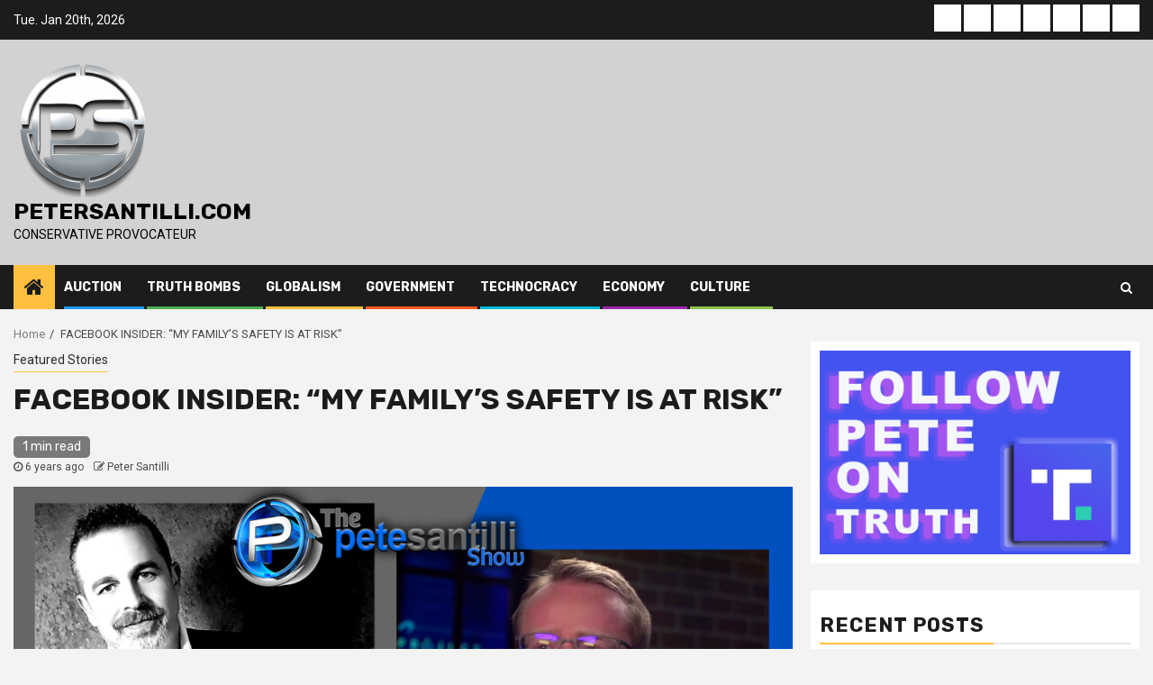

--- FILE ---
content_type: text/html; charset=utf-8
request_url: https://www.google.com/recaptcha/api2/anchor?ar=1&k=6LexGQsgAAAAAPc3sIflRHfnSQA0UkqM4KQ5Wu_N&co=aHR0cHM6Ly9wZXRlcnNhbnRpbGxpLmNvbTo0NDM.&hl=en&v=PoyoqOPhxBO7pBk68S4YbpHZ&size=normal&anchor-ms=20000&execute-ms=30000&cb=gmi7065png23
body_size: 49105
content:
<!DOCTYPE HTML><html dir="ltr" lang="en"><head><meta http-equiv="Content-Type" content="text/html; charset=UTF-8">
<meta http-equiv="X-UA-Compatible" content="IE=edge">
<title>reCAPTCHA</title>
<style type="text/css">
/* cyrillic-ext */
@font-face {
  font-family: 'Roboto';
  font-style: normal;
  font-weight: 400;
  font-stretch: 100%;
  src: url(//fonts.gstatic.com/s/roboto/v48/KFO7CnqEu92Fr1ME7kSn66aGLdTylUAMa3GUBHMdazTgWw.woff2) format('woff2');
  unicode-range: U+0460-052F, U+1C80-1C8A, U+20B4, U+2DE0-2DFF, U+A640-A69F, U+FE2E-FE2F;
}
/* cyrillic */
@font-face {
  font-family: 'Roboto';
  font-style: normal;
  font-weight: 400;
  font-stretch: 100%;
  src: url(//fonts.gstatic.com/s/roboto/v48/KFO7CnqEu92Fr1ME7kSn66aGLdTylUAMa3iUBHMdazTgWw.woff2) format('woff2');
  unicode-range: U+0301, U+0400-045F, U+0490-0491, U+04B0-04B1, U+2116;
}
/* greek-ext */
@font-face {
  font-family: 'Roboto';
  font-style: normal;
  font-weight: 400;
  font-stretch: 100%;
  src: url(//fonts.gstatic.com/s/roboto/v48/KFO7CnqEu92Fr1ME7kSn66aGLdTylUAMa3CUBHMdazTgWw.woff2) format('woff2');
  unicode-range: U+1F00-1FFF;
}
/* greek */
@font-face {
  font-family: 'Roboto';
  font-style: normal;
  font-weight: 400;
  font-stretch: 100%;
  src: url(//fonts.gstatic.com/s/roboto/v48/KFO7CnqEu92Fr1ME7kSn66aGLdTylUAMa3-UBHMdazTgWw.woff2) format('woff2');
  unicode-range: U+0370-0377, U+037A-037F, U+0384-038A, U+038C, U+038E-03A1, U+03A3-03FF;
}
/* math */
@font-face {
  font-family: 'Roboto';
  font-style: normal;
  font-weight: 400;
  font-stretch: 100%;
  src: url(//fonts.gstatic.com/s/roboto/v48/KFO7CnqEu92Fr1ME7kSn66aGLdTylUAMawCUBHMdazTgWw.woff2) format('woff2');
  unicode-range: U+0302-0303, U+0305, U+0307-0308, U+0310, U+0312, U+0315, U+031A, U+0326-0327, U+032C, U+032F-0330, U+0332-0333, U+0338, U+033A, U+0346, U+034D, U+0391-03A1, U+03A3-03A9, U+03B1-03C9, U+03D1, U+03D5-03D6, U+03F0-03F1, U+03F4-03F5, U+2016-2017, U+2034-2038, U+203C, U+2040, U+2043, U+2047, U+2050, U+2057, U+205F, U+2070-2071, U+2074-208E, U+2090-209C, U+20D0-20DC, U+20E1, U+20E5-20EF, U+2100-2112, U+2114-2115, U+2117-2121, U+2123-214F, U+2190, U+2192, U+2194-21AE, U+21B0-21E5, U+21F1-21F2, U+21F4-2211, U+2213-2214, U+2216-22FF, U+2308-230B, U+2310, U+2319, U+231C-2321, U+2336-237A, U+237C, U+2395, U+239B-23B7, U+23D0, U+23DC-23E1, U+2474-2475, U+25AF, U+25B3, U+25B7, U+25BD, U+25C1, U+25CA, U+25CC, U+25FB, U+266D-266F, U+27C0-27FF, U+2900-2AFF, U+2B0E-2B11, U+2B30-2B4C, U+2BFE, U+3030, U+FF5B, U+FF5D, U+1D400-1D7FF, U+1EE00-1EEFF;
}
/* symbols */
@font-face {
  font-family: 'Roboto';
  font-style: normal;
  font-weight: 400;
  font-stretch: 100%;
  src: url(//fonts.gstatic.com/s/roboto/v48/KFO7CnqEu92Fr1ME7kSn66aGLdTylUAMaxKUBHMdazTgWw.woff2) format('woff2');
  unicode-range: U+0001-000C, U+000E-001F, U+007F-009F, U+20DD-20E0, U+20E2-20E4, U+2150-218F, U+2190, U+2192, U+2194-2199, U+21AF, U+21E6-21F0, U+21F3, U+2218-2219, U+2299, U+22C4-22C6, U+2300-243F, U+2440-244A, U+2460-24FF, U+25A0-27BF, U+2800-28FF, U+2921-2922, U+2981, U+29BF, U+29EB, U+2B00-2BFF, U+4DC0-4DFF, U+FFF9-FFFB, U+10140-1018E, U+10190-1019C, U+101A0, U+101D0-101FD, U+102E0-102FB, U+10E60-10E7E, U+1D2C0-1D2D3, U+1D2E0-1D37F, U+1F000-1F0FF, U+1F100-1F1AD, U+1F1E6-1F1FF, U+1F30D-1F30F, U+1F315, U+1F31C, U+1F31E, U+1F320-1F32C, U+1F336, U+1F378, U+1F37D, U+1F382, U+1F393-1F39F, U+1F3A7-1F3A8, U+1F3AC-1F3AF, U+1F3C2, U+1F3C4-1F3C6, U+1F3CA-1F3CE, U+1F3D4-1F3E0, U+1F3ED, U+1F3F1-1F3F3, U+1F3F5-1F3F7, U+1F408, U+1F415, U+1F41F, U+1F426, U+1F43F, U+1F441-1F442, U+1F444, U+1F446-1F449, U+1F44C-1F44E, U+1F453, U+1F46A, U+1F47D, U+1F4A3, U+1F4B0, U+1F4B3, U+1F4B9, U+1F4BB, U+1F4BF, U+1F4C8-1F4CB, U+1F4D6, U+1F4DA, U+1F4DF, U+1F4E3-1F4E6, U+1F4EA-1F4ED, U+1F4F7, U+1F4F9-1F4FB, U+1F4FD-1F4FE, U+1F503, U+1F507-1F50B, U+1F50D, U+1F512-1F513, U+1F53E-1F54A, U+1F54F-1F5FA, U+1F610, U+1F650-1F67F, U+1F687, U+1F68D, U+1F691, U+1F694, U+1F698, U+1F6AD, U+1F6B2, U+1F6B9-1F6BA, U+1F6BC, U+1F6C6-1F6CF, U+1F6D3-1F6D7, U+1F6E0-1F6EA, U+1F6F0-1F6F3, U+1F6F7-1F6FC, U+1F700-1F7FF, U+1F800-1F80B, U+1F810-1F847, U+1F850-1F859, U+1F860-1F887, U+1F890-1F8AD, U+1F8B0-1F8BB, U+1F8C0-1F8C1, U+1F900-1F90B, U+1F93B, U+1F946, U+1F984, U+1F996, U+1F9E9, U+1FA00-1FA6F, U+1FA70-1FA7C, U+1FA80-1FA89, U+1FA8F-1FAC6, U+1FACE-1FADC, U+1FADF-1FAE9, U+1FAF0-1FAF8, U+1FB00-1FBFF;
}
/* vietnamese */
@font-face {
  font-family: 'Roboto';
  font-style: normal;
  font-weight: 400;
  font-stretch: 100%;
  src: url(//fonts.gstatic.com/s/roboto/v48/KFO7CnqEu92Fr1ME7kSn66aGLdTylUAMa3OUBHMdazTgWw.woff2) format('woff2');
  unicode-range: U+0102-0103, U+0110-0111, U+0128-0129, U+0168-0169, U+01A0-01A1, U+01AF-01B0, U+0300-0301, U+0303-0304, U+0308-0309, U+0323, U+0329, U+1EA0-1EF9, U+20AB;
}
/* latin-ext */
@font-face {
  font-family: 'Roboto';
  font-style: normal;
  font-weight: 400;
  font-stretch: 100%;
  src: url(//fonts.gstatic.com/s/roboto/v48/KFO7CnqEu92Fr1ME7kSn66aGLdTylUAMa3KUBHMdazTgWw.woff2) format('woff2');
  unicode-range: U+0100-02BA, U+02BD-02C5, U+02C7-02CC, U+02CE-02D7, U+02DD-02FF, U+0304, U+0308, U+0329, U+1D00-1DBF, U+1E00-1E9F, U+1EF2-1EFF, U+2020, U+20A0-20AB, U+20AD-20C0, U+2113, U+2C60-2C7F, U+A720-A7FF;
}
/* latin */
@font-face {
  font-family: 'Roboto';
  font-style: normal;
  font-weight: 400;
  font-stretch: 100%;
  src: url(//fonts.gstatic.com/s/roboto/v48/KFO7CnqEu92Fr1ME7kSn66aGLdTylUAMa3yUBHMdazQ.woff2) format('woff2');
  unicode-range: U+0000-00FF, U+0131, U+0152-0153, U+02BB-02BC, U+02C6, U+02DA, U+02DC, U+0304, U+0308, U+0329, U+2000-206F, U+20AC, U+2122, U+2191, U+2193, U+2212, U+2215, U+FEFF, U+FFFD;
}
/* cyrillic-ext */
@font-face {
  font-family: 'Roboto';
  font-style: normal;
  font-weight: 500;
  font-stretch: 100%;
  src: url(//fonts.gstatic.com/s/roboto/v48/KFO7CnqEu92Fr1ME7kSn66aGLdTylUAMa3GUBHMdazTgWw.woff2) format('woff2');
  unicode-range: U+0460-052F, U+1C80-1C8A, U+20B4, U+2DE0-2DFF, U+A640-A69F, U+FE2E-FE2F;
}
/* cyrillic */
@font-face {
  font-family: 'Roboto';
  font-style: normal;
  font-weight: 500;
  font-stretch: 100%;
  src: url(//fonts.gstatic.com/s/roboto/v48/KFO7CnqEu92Fr1ME7kSn66aGLdTylUAMa3iUBHMdazTgWw.woff2) format('woff2');
  unicode-range: U+0301, U+0400-045F, U+0490-0491, U+04B0-04B1, U+2116;
}
/* greek-ext */
@font-face {
  font-family: 'Roboto';
  font-style: normal;
  font-weight: 500;
  font-stretch: 100%;
  src: url(//fonts.gstatic.com/s/roboto/v48/KFO7CnqEu92Fr1ME7kSn66aGLdTylUAMa3CUBHMdazTgWw.woff2) format('woff2');
  unicode-range: U+1F00-1FFF;
}
/* greek */
@font-face {
  font-family: 'Roboto';
  font-style: normal;
  font-weight: 500;
  font-stretch: 100%;
  src: url(//fonts.gstatic.com/s/roboto/v48/KFO7CnqEu92Fr1ME7kSn66aGLdTylUAMa3-UBHMdazTgWw.woff2) format('woff2');
  unicode-range: U+0370-0377, U+037A-037F, U+0384-038A, U+038C, U+038E-03A1, U+03A3-03FF;
}
/* math */
@font-face {
  font-family: 'Roboto';
  font-style: normal;
  font-weight: 500;
  font-stretch: 100%;
  src: url(//fonts.gstatic.com/s/roboto/v48/KFO7CnqEu92Fr1ME7kSn66aGLdTylUAMawCUBHMdazTgWw.woff2) format('woff2');
  unicode-range: U+0302-0303, U+0305, U+0307-0308, U+0310, U+0312, U+0315, U+031A, U+0326-0327, U+032C, U+032F-0330, U+0332-0333, U+0338, U+033A, U+0346, U+034D, U+0391-03A1, U+03A3-03A9, U+03B1-03C9, U+03D1, U+03D5-03D6, U+03F0-03F1, U+03F4-03F5, U+2016-2017, U+2034-2038, U+203C, U+2040, U+2043, U+2047, U+2050, U+2057, U+205F, U+2070-2071, U+2074-208E, U+2090-209C, U+20D0-20DC, U+20E1, U+20E5-20EF, U+2100-2112, U+2114-2115, U+2117-2121, U+2123-214F, U+2190, U+2192, U+2194-21AE, U+21B0-21E5, U+21F1-21F2, U+21F4-2211, U+2213-2214, U+2216-22FF, U+2308-230B, U+2310, U+2319, U+231C-2321, U+2336-237A, U+237C, U+2395, U+239B-23B7, U+23D0, U+23DC-23E1, U+2474-2475, U+25AF, U+25B3, U+25B7, U+25BD, U+25C1, U+25CA, U+25CC, U+25FB, U+266D-266F, U+27C0-27FF, U+2900-2AFF, U+2B0E-2B11, U+2B30-2B4C, U+2BFE, U+3030, U+FF5B, U+FF5D, U+1D400-1D7FF, U+1EE00-1EEFF;
}
/* symbols */
@font-face {
  font-family: 'Roboto';
  font-style: normal;
  font-weight: 500;
  font-stretch: 100%;
  src: url(//fonts.gstatic.com/s/roboto/v48/KFO7CnqEu92Fr1ME7kSn66aGLdTylUAMaxKUBHMdazTgWw.woff2) format('woff2');
  unicode-range: U+0001-000C, U+000E-001F, U+007F-009F, U+20DD-20E0, U+20E2-20E4, U+2150-218F, U+2190, U+2192, U+2194-2199, U+21AF, U+21E6-21F0, U+21F3, U+2218-2219, U+2299, U+22C4-22C6, U+2300-243F, U+2440-244A, U+2460-24FF, U+25A0-27BF, U+2800-28FF, U+2921-2922, U+2981, U+29BF, U+29EB, U+2B00-2BFF, U+4DC0-4DFF, U+FFF9-FFFB, U+10140-1018E, U+10190-1019C, U+101A0, U+101D0-101FD, U+102E0-102FB, U+10E60-10E7E, U+1D2C0-1D2D3, U+1D2E0-1D37F, U+1F000-1F0FF, U+1F100-1F1AD, U+1F1E6-1F1FF, U+1F30D-1F30F, U+1F315, U+1F31C, U+1F31E, U+1F320-1F32C, U+1F336, U+1F378, U+1F37D, U+1F382, U+1F393-1F39F, U+1F3A7-1F3A8, U+1F3AC-1F3AF, U+1F3C2, U+1F3C4-1F3C6, U+1F3CA-1F3CE, U+1F3D4-1F3E0, U+1F3ED, U+1F3F1-1F3F3, U+1F3F5-1F3F7, U+1F408, U+1F415, U+1F41F, U+1F426, U+1F43F, U+1F441-1F442, U+1F444, U+1F446-1F449, U+1F44C-1F44E, U+1F453, U+1F46A, U+1F47D, U+1F4A3, U+1F4B0, U+1F4B3, U+1F4B9, U+1F4BB, U+1F4BF, U+1F4C8-1F4CB, U+1F4D6, U+1F4DA, U+1F4DF, U+1F4E3-1F4E6, U+1F4EA-1F4ED, U+1F4F7, U+1F4F9-1F4FB, U+1F4FD-1F4FE, U+1F503, U+1F507-1F50B, U+1F50D, U+1F512-1F513, U+1F53E-1F54A, U+1F54F-1F5FA, U+1F610, U+1F650-1F67F, U+1F687, U+1F68D, U+1F691, U+1F694, U+1F698, U+1F6AD, U+1F6B2, U+1F6B9-1F6BA, U+1F6BC, U+1F6C6-1F6CF, U+1F6D3-1F6D7, U+1F6E0-1F6EA, U+1F6F0-1F6F3, U+1F6F7-1F6FC, U+1F700-1F7FF, U+1F800-1F80B, U+1F810-1F847, U+1F850-1F859, U+1F860-1F887, U+1F890-1F8AD, U+1F8B0-1F8BB, U+1F8C0-1F8C1, U+1F900-1F90B, U+1F93B, U+1F946, U+1F984, U+1F996, U+1F9E9, U+1FA00-1FA6F, U+1FA70-1FA7C, U+1FA80-1FA89, U+1FA8F-1FAC6, U+1FACE-1FADC, U+1FADF-1FAE9, U+1FAF0-1FAF8, U+1FB00-1FBFF;
}
/* vietnamese */
@font-face {
  font-family: 'Roboto';
  font-style: normal;
  font-weight: 500;
  font-stretch: 100%;
  src: url(//fonts.gstatic.com/s/roboto/v48/KFO7CnqEu92Fr1ME7kSn66aGLdTylUAMa3OUBHMdazTgWw.woff2) format('woff2');
  unicode-range: U+0102-0103, U+0110-0111, U+0128-0129, U+0168-0169, U+01A0-01A1, U+01AF-01B0, U+0300-0301, U+0303-0304, U+0308-0309, U+0323, U+0329, U+1EA0-1EF9, U+20AB;
}
/* latin-ext */
@font-face {
  font-family: 'Roboto';
  font-style: normal;
  font-weight: 500;
  font-stretch: 100%;
  src: url(//fonts.gstatic.com/s/roboto/v48/KFO7CnqEu92Fr1ME7kSn66aGLdTylUAMa3KUBHMdazTgWw.woff2) format('woff2');
  unicode-range: U+0100-02BA, U+02BD-02C5, U+02C7-02CC, U+02CE-02D7, U+02DD-02FF, U+0304, U+0308, U+0329, U+1D00-1DBF, U+1E00-1E9F, U+1EF2-1EFF, U+2020, U+20A0-20AB, U+20AD-20C0, U+2113, U+2C60-2C7F, U+A720-A7FF;
}
/* latin */
@font-face {
  font-family: 'Roboto';
  font-style: normal;
  font-weight: 500;
  font-stretch: 100%;
  src: url(//fonts.gstatic.com/s/roboto/v48/KFO7CnqEu92Fr1ME7kSn66aGLdTylUAMa3yUBHMdazQ.woff2) format('woff2');
  unicode-range: U+0000-00FF, U+0131, U+0152-0153, U+02BB-02BC, U+02C6, U+02DA, U+02DC, U+0304, U+0308, U+0329, U+2000-206F, U+20AC, U+2122, U+2191, U+2193, U+2212, U+2215, U+FEFF, U+FFFD;
}
/* cyrillic-ext */
@font-face {
  font-family: 'Roboto';
  font-style: normal;
  font-weight: 900;
  font-stretch: 100%;
  src: url(//fonts.gstatic.com/s/roboto/v48/KFO7CnqEu92Fr1ME7kSn66aGLdTylUAMa3GUBHMdazTgWw.woff2) format('woff2');
  unicode-range: U+0460-052F, U+1C80-1C8A, U+20B4, U+2DE0-2DFF, U+A640-A69F, U+FE2E-FE2F;
}
/* cyrillic */
@font-face {
  font-family: 'Roboto';
  font-style: normal;
  font-weight: 900;
  font-stretch: 100%;
  src: url(//fonts.gstatic.com/s/roboto/v48/KFO7CnqEu92Fr1ME7kSn66aGLdTylUAMa3iUBHMdazTgWw.woff2) format('woff2');
  unicode-range: U+0301, U+0400-045F, U+0490-0491, U+04B0-04B1, U+2116;
}
/* greek-ext */
@font-face {
  font-family: 'Roboto';
  font-style: normal;
  font-weight: 900;
  font-stretch: 100%;
  src: url(//fonts.gstatic.com/s/roboto/v48/KFO7CnqEu92Fr1ME7kSn66aGLdTylUAMa3CUBHMdazTgWw.woff2) format('woff2');
  unicode-range: U+1F00-1FFF;
}
/* greek */
@font-face {
  font-family: 'Roboto';
  font-style: normal;
  font-weight: 900;
  font-stretch: 100%;
  src: url(//fonts.gstatic.com/s/roboto/v48/KFO7CnqEu92Fr1ME7kSn66aGLdTylUAMa3-UBHMdazTgWw.woff2) format('woff2');
  unicode-range: U+0370-0377, U+037A-037F, U+0384-038A, U+038C, U+038E-03A1, U+03A3-03FF;
}
/* math */
@font-face {
  font-family: 'Roboto';
  font-style: normal;
  font-weight: 900;
  font-stretch: 100%;
  src: url(//fonts.gstatic.com/s/roboto/v48/KFO7CnqEu92Fr1ME7kSn66aGLdTylUAMawCUBHMdazTgWw.woff2) format('woff2');
  unicode-range: U+0302-0303, U+0305, U+0307-0308, U+0310, U+0312, U+0315, U+031A, U+0326-0327, U+032C, U+032F-0330, U+0332-0333, U+0338, U+033A, U+0346, U+034D, U+0391-03A1, U+03A3-03A9, U+03B1-03C9, U+03D1, U+03D5-03D6, U+03F0-03F1, U+03F4-03F5, U+2016-2017, U+2034-2038, U+203C, U+2040, U+2043, U+2047, U+2050, U+2057, U+205F, U+2070-2071, U+2074-208E, U+2090-209C, U+20D0-20DC, U+20E1, U+20E5-20EF, U+2100-2112, U+2114-2115, U+2117-2121, U+2123-214F, U+2190, U+2192, U+2194-21AE, U+21B0-21E5, U+21F1-21F2, U+21F4-2211, U+2213-2214, U+2216-22FF, U+2308-230B, U+2310, U+2319, U+231C-2321, U+2336-237A, U+237C, U+2395, U+239B-23B7, U+23D0, U+23DC-23E1, U+2474-2475, U+25AF, U+25B3, U+25B7, U+25BD, U+25C1, U+25CA, U+25CC, U+25FB, U+266D-266F, U+27C0-27FF, U+2900-2AFF, U+2B0E-2B11, U+2B30-2B4C, U+2BFE, U+3030, U+FF5B, U+FF5D, U+1D400-1D7FF, U+1EE00-1EEFF;
}
/* symbols */
@font-face {
  font-family: 'Roboto';
  font-style: normal;
  font-weight: 900;
  font-stretch: 100%;
  src: url(//fonts.gstatic.com/s/roboto/v48/KFO7CnqEu92Fr1ME7kSn66aGLdTylUAMaxKUBHMdazTgWw.woff2) format('woff2');
  unicode-range: U+0001-000C, U+000E-001F, U+007F-009F, U+20DD-20E0, U+20E2-20E4, U+2150-218F, U+2190, U+2192, U+2194-2199, U+21AF, U+21E6-21F0, U+21F3, U+2218-2219, U+2299, U+22C4-22C6, U+2300-243F, U+2440-244A, U+2460-24FF, U+25A0-27BF, U+2800-28FF, U+2921-2922, U+2981, U+29BF, U+29EB, U+2B00-2BFF, U+4DC0-4DFF, U+FFF9-FFFB, U+10140-1018E, U+10190-1019C, U+101A0, U+101D0-101FD, U+102E0-102FB, U+10E60-10E7E, U+1D2C0-1D2D3, U+1D2E0-1D37F, U+1F000-1F0FF, U+1F100-1F1AD, U+1F1E6-1F1FF, U+1F30D-1F30F, U+1F315, U+1F31C, U+1F31E, U+1F320-1F32C, U+1F336, U+1F378, U+1F37D, U+1F382, U+1F393-1F39F, U+1F3A7-1F3A8, U+1F3AC-1F3AF, U+1F3C2, U+1F3C4-1F3C6, U+1F3CA-1F3CE, U+1F3D4-1F3E0, U+1F3ED, U+1F3F1-1F3F3, U+1F3F5-1F3F7, U+1F408, U+1F415, U+1F41F, U+1F426, U+1F43F, U+1F441-1F442, U+1F444, U+1F446-1F449, U+1F44C-1F44E, U+1F453, U+1F46A, U+1F47D, U+1F4A3, U+1F4B0, U+1F4B3, U+1F4B9, U+1F4BB, U+1F4BF, U+1F4C8-1F4CB, U+1F4D6, U+1F4DA, U+1F4DF, U+1F4E3-1F4E6, U+1F4EA-1F4ED, U+1F4F7, U+1F4F9-1F4FB, U+1F4FD-1F4FE, U+1F503, U+1F507-1F50B, U+1F50D, U+1F512-1F513, U+1F53E-1F54A, U+1F54F-1F5FA, U+1F610, U+1F650-1F67F, U+1F687, U+1F68D, U+1F691, U+1F694, U+1F698, U+1F6AD, U+1F6B2, U+1F6B9-1F6BA, U+1F6BC, U+1F6C6-1F6CF, U+1F6D3-1F6D7, U+1F6E0-1F6EA, U+1F6F0-1F6F3, U+1F6F7-1F6FC, U+1F700-1F7FF, U+1F800-1F80B, U+1F810-1F847, U+1F850-1F859, U+1F860-1F887, U+1F890-1F8AD, U+1F8B0-1F8BB, U+1F8C0-1F8C1, U+1F900-1F90B, U+1F93B, U+1F946, U+1F984, U+1F996, U+1F9E9, U+1FA00-1FA6F, U+1FA70-1FA7C, U+1FA80-1FA89, U+1FA8F-1FAC6, U+1FACE-1FADC, U+1FADF-1FAE9, U+1FAF0-1FAF8, U+1FB00-1FBFF;
}
/* vietnamese */
@font-face {
  font-family: 'Roboto';
  font-style: normal;
  font-weight: 900;
  font-stretch: 100%;
  src: url(//fonts.gstatic.com/s/roboto/v48/KFO7CnqEu92Fr1ME7kSn66aGLdTylUAMa3OUBHMdazTgWw.woff2) format('woff2');
  unicode-range: U+0102-0103, U+0110-0111, U+0128-0129, U+0168-0169, U+01A0-01A1, U+01AF-01B0, U+0300-0301, U+0303-0304, U+0308-0309, U+0323, U+0329, U+1EA0-1EF9, U+20AB;
}
/* latin-ext */
@font-face {
  font-family: 'Roboto';
  font-style: normal;
  font-weight: 900;
  font-stretch: 100%;
  src: url(//fonts.gstatic.com/s/roboto/v48/KFO7CnqEu92Fr1ME7kSn66aGLdTylUAMa3KUBHMdazTgWw.woff2) format('woff2');
  unicode-range: U+0100-02BA, U+02BD-02C5, U+02C7-02CC, U+02CE-02D7, U+02DD-02FF, U+0304, U+0308, U+0329, U+1D00-1DBF, U+1E00-1E9F, U+1EF2-1EFF, U+2020, U+20A0-20AB, U+20AD-20C0, U+2113, U+2C60-2C7F, U+A720-A7FF;
}
/* latin */
@font-face {
  font-family: 'Roboto';
  font-style: normal;
  font-weight: 900;
  font-stretch: 100%;
  src: url(//fonts.gstatic.com/s/roboto/v48/KFO7CnqEu92Fr1ME7kSn66aGLdTylUAMa3yUBHMdazQ.woff2) format('woff2');
  unicode-range: U+0000-00FF, U+0131, U+0152-0153, U+02BB-02BC, U+02C6, U+02DA, U+02DC, U+0304, U+0308, U+0329, U+2000-206F, U+20AC, U+2122, U+2191, U+2193, U+2212, U+2215, U+FEFF, U+FFFD;
}

</style>
<link rel="stylesheet" type="text/css" href="https://www.gstatic.com/recaptcha/releases/PoyoqOPhxBO7pBk68S4YbpHZ/styles__ltr.css">
<script nonce="s_-er-VAy7z7FavrQoWn6g" type="text/javascript">window['__recaptcha_api'] = 'https://www.google.com/recaptcha/api2/';</script>
<script type="text/javascript" src="https://www.gstatic.com/recaptcha/releases/PoyoqOPhxBO7pBk68S4YbpHZ/recaptcha__en.js" nonce="s_-er-VAy7z7FavrQoWn6g">
      
    </script></head>
<body><div id="rc-anchor-alert" class="rc-anchor-alert"></div>
<input type="hidden" id="recaptcha-token" value="[base64]">
<script type="text/javascript" nonce="s_-er-VAy7z7FavrQoWn6g">
      recaptcha.anchor.Main.init("[\x22ainput\x22,[\x22bgdata\x22,\x22\x22,\[base64]/[base64]/UltIKytdPWE6KGE8MjA0OD9SW0grK109YT4+NnwxOTI6KChhJjY0NTEyKT09NTUyOTYmJnErMTxoLmxlbmd0aCYmKGguY2hhckNvZGVBdChxKzEpJjY0NTEyKT09NTYzMjA/[base64]/MjU1OlI/[base64]/[base64]/[base64]/[base64]/[base64]/[base64]/[base64]/[base64]/[base64]/[base64]\x22,\[base64]\\u003d\x22,\x22ScKfEsOSw7ckDcKSYcOjwrNVw7cBciRQYlcoU8KOwpPDmxPCgWIwKGXDp8KPwrLDssOzwr7DpcK2MS0vw7UhCcO7MlnDj8Kkw6tSw43CgsO3EMOBwqzCqmYRwovCqcOxw6ldHAxlwrDDi8Kidz9jXGTDtsOmwo7DgyVvLcK/wovDt8O4wrjCjMKuLwjDjlzDrsOTNcOiw7hsVGE6YTjDj1pxwr7Dv2pwVsOHwozCicO2ejsRwo4cwp/DtQfDjHcJwpwXXsOIFythw4DDpE7CjRNNV3jCkzFVTcKiD8OZwoLDlW8Cwrl6TcOPw7LDg8KaBcKpw77Du8Kdw69Lw7cjV8Kkwp/DgsKcFw1Ne8OxU8OWI8OzwrVcRXl/wociw5k8SjgMACrDqktCD8KbZHwHY00Ew5BDK8Kvw6rCgcOODwkQw51pHsK9FMOtwrE9ZmLCtHU5T8K1ZD3Dk8OSCMODwrJLO8Kkw6bDriIQw5Y/w6JsUMKkIwDCpsOuB8KtwofDmcOQwqgafX/CkGzDmislwqINw6LChcKBdV3Ds8OXIVXDkMOobsK4VxrCgBlrw5lxwq7CrBguCcOYDwkwwpU/[base64]/BUDDkMK7UcOhw6TDqjHDmkVPZ3rDujwNbUgww5HDnQPDoQHDo2rClMO8wpvDrcO6BsOwLsO8wpZkeXFecsK6w4LCv8K6bMOHM1xwOMOPw7t4w7LDsmxNwqrDq8Ogwp8+wqtww6nCoDbDjErDqVzCo8KzccKWWil0wpHDk0PDsgkkaW/CnCzCjcOiwr7Do8ORQXpswrPDl8KpYX7ChMOjw7lYw4FSdcKbL8OMK8KNwqFOT8Oxw7Jow5HDoEVNAg9qEcOvw4luLsOaYSg8O281TMKhVcOXwrESw7UMwpNbRMO8KMKANcO8S0/CnT1Zw4Zhw6/[base64]/[base64]/CqDwSwrcEGsK4woXDjcKHw5nDnjDDtzsZPMKoZj5fw4nDtMOsU8ODw51/wqZWwozDsVbCuMORJ8O8d1xSwoJYw4EFZ2kYw7Zdw6LChxMww7sFTMO2wq7CkMOywpRUOsOmFBUSwooJVsKNw6/CjSLCq2sda1plwqomw6zDvsK2w4/Ds8OMw7XDnMKOd8OvworCo0cGBMOPasK7wpovw5PDrsO2IV7Dp8OAaw3DsMOoC8OlVAcCw5DCsi/Ct3XDgcKGw6TDt8KgcWAjDcOsw7o4Zk18wqfDqhsMY8K6w7rCpMKgNUbDqz5FbBrCkCrDo8KnwqjCnz3CkcKMw5PDqjLCqzDDpxwdUcOnSUEmMx7DvB9jLFIawpnDpMOKLCk3RRvCtcKbwqMLJXEtZjzDqcOUwrnDpsO0w4LChAnCocOqw5/ChA9Lwo3Dn8OkwoDCmcKNUWbDhcKUwpxfw6YSwpjDvMOdw7J7w6VcawACOsOkAyXDsAvDm8ObQ8O7aMKxw6rDmMK/D8K0w4lqPcOYLR/[base64]/DjAQPwp3DvmkwwoACwpLDtcO0wqPCpcKzw7/DnF1TwobCrDQkKz/[base64]/CrMObwprDqsKkwrodwqkvFcOnwp59EF4rw5pRNMOyw7hxw5QaAnEIw4tZVi/[base64]/w6nDs2xDwoIJY8KGw7lsCiBbeDVAR8O+STspYsOJwp1XbHlnwpxcw7PDvMO5dcOkwpHCtETDusKxT8K7wqclM8KUw4wVw4oXJMO/d8O7cmDCvnPDnnDCu8KuTMOewoxzY8KYw4kcaMOfM8OfbQ/[base64]/Cu1gsLsKRw6zDiUh+L8O+SMOvwobCq00FLlrDoMOmMXvCi2MhEcOzwpbDtsKeRxLCvmvDgsO/EsO3BT3DnsOZa8OvwqDDkCJOwr7Cm8OMSsKOQcO5w7rCpy1QXS7DogPCtU8rw4sbw7HClMKkAsKTS8KswplWBmpxwojDrsKAwqXCpcODwpQMCjZ+GcOjEcOkwp1pUQEgwqdbw6XDpMOYw7I/wpDDpCdewonCr2c0w5XDn8OjGHrDncOSw4JDw5nDlW/CjmbDucKgw5VEwq3Cih3DmMOcw5IhacOibVHDocKTw4BkIcOGOcKnwplHw6A5KcOtwohxw782AgjCpQsiwqJTVzvCmFVbIR3CnDjCtlItw5QbwpPDhEBDWcOvWcK+HgHCo8OowrLDnUN/wpbDtsO1A8OtdsK9dkI3wqXDksKIIsKRw68LwqYRwr/[base64]/Ch3BJF8ODwqhhUMKqZG9wS8KXw6PClMOxw4vCmyHCh8K8wozCpG7Di3jCsxfCisOvf0PDizPDiwfDnRN9wrt1wo9ywqfDszwfw7rCknVOwqrDqBXCjmzCtxvDosK/w4Aew47Dl8KjCTnCi3LDuDlKE3bDvMOswpfCv8O8EcKAw7g6wr7DrWcpw7fCllJxR8Kkw6PCqMKqR8KawrEWwqDDlsO7SsK9wp7CpHXCt8OZPl5qFAV9w6zCgDfCocKUwrZVw6nCqsKhw6DCosKyw7Z2FBokw48AwrhKWyEkYcO3cm/[base64]/Ckmoycn0PXnV7R25xw6DDrH0CWMOawoI7w5rDjz9Ge8OsGMKLZcKTwoXCnsO5ejxBcj3ChHwNFsKOHjnCvAghwprDkcOhccK+w77Dj2vCm8K5wrRKwo1gVMKKw5vDkMOLw7V/w6vDpsK5wo3DmAzCphrChXfCjcK1w7fDizXCrMO2woDDs8KLJEQ7wrB4w78fbMOQcBfDu8KLUhDDg8OLB2/CoRjDisKtJMOsfFYrwpbCrlgaw70Ywpk0wpLCqyDDsMOsEMOlw6kZSzI9AMOjYcOyBETCpGRJw4cWTD9vwrbCmcOdZnjCjkbCo8KmLWXDlsOfNR1QN8K8w7HDmglew5nDmMKNwp7CtV93XsOmfBsacxk0w5gERWNwfMKHw6pTOV5ad0rDs8Kvw5/Dm8K8w4NYJQ8GwqDCtTzClDnDr8OXwoQXEcOiA15dw5pSHMKXwoMGOsKww5E8wpHDi0nCuMOYLcKBYcOCBMORZsKdf8KhwpAeO1HDi3jDrVsVwrpNw5EcBU5nGsOeA8KSD8OCdsK/cMOQwqjDgmHDosKCw64aWsO8JMKmwq8jJMK2fcO3wr3Cq0MYwoVBFTnDmsKIeMOXF8ODwotZw73CjMOGMQVlQMKZNMOle8KNIi0kMcKfw4jCsB/[base64]/CgjJKIcOcw7hRFVLCrBh/[base64]/Dkh7CosKODMOBw54Gw4/DsxUURTPCjcKnNklIE8OKDhVmAlTDjjTDtMODw7PDrQg+GD0vLj/[base64]/DjUsWwovDkAMYwoDDpsORTsOvGxrDssOxOG/[base64]/w71TcWTCusOZwpdeNRfCunRDw4PDq8KNJ8OIwoRTIMKKwpDDssOOwqXDhm7CsMKOwptgfkzCn8KwcsK0WMKSSRMUHx0RXj/CjsKkwrbCgzrCtcOwwpx9acK+wpdKN8OoWMOaGsKgOWjDu2nDn8K6FX7CmsKuHUkhR8KsMjNeRcOpLwHDi8Kfw7I9w5vCpcKewr0PwpIjwq7DpWDDrlfCqcKEDsKdCwvDl8KJI1/[base64]/bcKuwo5Uw60Mw5dYwpw9w5HDvMOqacKBXcOAb0RdwohVw5s5w5bDoFgDE1HDml5LPGEFw51BKDUAwox/[base64]/DjMKjJG9hR8Kuw5DCvkvDiMKvw5/[base64]/[base64]/CpcK8wqnCohjDrcK0cMOkw4LCoVQdR8Kawpp/bMOsQh9URsKSw4oYw6EZw4nDkCYPwojDjyt1U1V4NcOrK3U8SWPCoH58YUxaPjU4XBfDowTDrzfCig7CjsKdBEXDrQ3Dviljw67DkRgHwqAxw53Dmy3DnEghdhzCuXIkw5LDmELDlcOwe3zDiXldw7JSE0nCgsKew5tRwp/CgCg0IicOwpgUXcOUQmXCnsKzwqEEWMKYR8Kxw78Aw6l0wr8EwrXCtsKLfmTCrVrChcK9e8Kyw4BMw5vDlsOIwqjDhUzCiwbDnyIUOcO4wp4gwpodw69afsOPe8OMwp/[base64]/DoR7DkTcOw6DClAfDql0Fw4jClcKfdcK9w57Dk8OOw6NOwoVUw7PCrF4Gw6tsw45PV8KkwpDDi8K7HcKewpDChxfCnMKvwr/[base64]/CmCDCm8KbXTrCosKpwq7CkcKnK8ONw4DDiMOvw6jDo03CiH8+w5/[base64]/KMOlw4clw590NcKzw5zCkGfDkTPDt8Kqw5jCscOCLR3DkTTCtzlLwqwaw411DRZhwozDgMKHYl92Y8Kjw4RuMDkEw4tSWxXDsVZ/dsO2wqUMwr1wCcOsL8Kzelkdw6zCk0J1EAscB8OBwroFdcOAw77CgHMfwqXCksOdw5tjw7BBwqDDl8OnwpPDjcKaD2zDiMOJwqlMwowEwpgkwqx4asKmZcO3w64uw48BMAzCgGDDrMKvY8OWVjsLwp4tZsKhcg/CrzwRXcO8J8KqTMOWSsOew7nDnsOEw4HCtcKiKsOzcsOJw43CqX87wrjDhBTDqsK7UlPDmFoeBsOHVMObwo/DvSsTYMKDK8OAw4Z+S8O6XhwGdRnCowMkwqPDpcKRw4pjwrURJUFmBjHCumPDtsKnw5Z4WHdbwrXDpArCs11AcwAWcsOsw45QJjlPLMOGw4TDucOCbcKOw79fOW0bIcOsw7U3OsKPw7HCisO4BMOrCARhwqnDhF/[base64]/P8KKNcOOD2kzw4wzbMKQScKXMsORTsKSdcKQaCNpwpRqwrjCrsOIwrfCrcOSHsKAYcK5TsK+wpXDnxk+McO7PsKeN8KRwpY+w5DDgX3CowMBwppuRSvDhxxyQVDCocKmw7UFw4gkJ8O5TMKTw7zDtMKKHmfCg8OVWsOPWSU0C8OMLQgmHcKyw4pRw5zDmU/Dl0DDtzsxbn0WV8OSwpjDtcKFP0TDnMKiYsO7F8O3w7rDkRUhdiJww47DnMKbwq1jw7bDtmDCqAzDmVMmwr/Cl1zDmR3CnHoEw5JLf3ddwovDoQrCu8OLw77CmC3DlMOoL8OrEMKYw4MEc0Mnw6krwpoWTEPDhCrDkHPClG7DrSXCoMK5d8OOwpEQw43DoB/DksOkwrtwwo/DpsOxAXNNEsOlGcKFwoUlwoURwpwWCU7Dqz3CjcOJeCDCpcO6S2djw5dPNcKYw4Apw6xlWg40w6rDmRzDnQzDpcO8AMO+Xn3DuDc/[base64]/ChcK3YhDCu3DDjwXDh8OOw6TCmBVYwognXC9eNcKjAVLCkGo6BzfDssK4wqfCjcK3fRDCj8OBw5YTesKTw7zDp8OMw5/ChcKPacOEwrtcw4ATwpvCsMO1wqXCucKnw7DDn8KkwqXDgkNKJEHCvMOeVcKFHGVRwpFiw6bCksK4w4bDqQ7DgcKWwqnDolhKEVZSLlbCphDDmMOIw4s/woEDL8KCwqvChsOfw559wqp0w6ghwoYnwoldDcO9JsKlLMORVsKEwoM1EsKWS8OVwr7DiS/CvcOTAVLCh8Orw4VNw5x6G2t+S23DqGdWwo/ChcKIdXpwwofDhA7DjSMPecOadmlOSGc1DsKsRmllH8OaK8KDRXnDm8OPQ3vDk8O1wr4CYFfCl8KgwrLDuW3Dgm3DpFp7w5XCh8OzC8OqWMO/f2LDjMOzU8OKwoXCtk7Co3VqwqzCr8KOw6/ChmPCgyXDn8OHMsKiOBFeHcKgw5vDh8KBwpovw6XDjMO9ZcOcw4hFwqojWxfDo8KQw5AbcSN2wp9SFxPCtD3CvRjCqw4Ew6oSeMKXwo/DhApgwqNiGVTDjxrDgsO8PE5lw7ZTR8KpwqUaZMKZw4I8RU/Cs2jDph1bwpXDsMK9w7UMw4ZxASnDmcOxw7vDlyYYwovCsCHDs8OIDnhew5FfKsOLw4lRGsOOdMKJW8O8wq/Cg8Kaw6kGFsKlw50eJDjCvRkLHlXDsRxIa8KkEcOtOXEyw5tfwqzCqsO7bcOPw77Dq8OaRsODecOKWMKYwp/[base64]/Dv8KQU8KNKw5EME0swoQ5w78jw4tAwqrCvD3Cv8KKwrcOwoRhD8OxLBzClhl0wq/DhsOewqrClQjCswYZbMKZVMKfKMOJMcKHDW3CpRUNFR4cXGDDuztWw5XCkMOAB8KXw6gRQsOkJMK9XMOGfwtfezxpDwPDliY1woJ/w4DDqntsLMKIw5vDp8KSAsOyw5wSHAtRasOEwr/CuknDox7CjcK1fglBw7kxwrJaKsKCdG/DlcOjw7zDgXbCikxpwpTCjU/Ds3nClyETw6zCrMOAwqlbw68lacKgDkjCjcOaEMODwpvDjBc+wpvCvcKEMWxBQsO3GjsgRsOCPVjDhsK5w5XDrkdqM00lw4TCn8KZw7NuwqrDi1vCry5pw4vCoRRXwrUJUDAsb0XClMK+w5DCrsKTw7s/ASnCpiVJwo5hJcKjVsKWwp3CuDENShrCmz7Dm2obw4kfw7/DkAdBckN9CcKWw5hsw7ZiwqI6w5HDkRjCgyTCqMKVwp3Dtj5xM8Krw4zDmRM/f8Ojwp7Dr8KNw5XDr2vCphJFVsOhLsKMO8KUw7rDk8KpJzxbwrjCpMOafj4NNMKmJyvCuHUGwp1/XFFzfsOZZ03CiWHCucO0LsOxAw/Cl3IhNMK5RsKpwo/CqHZHIsO/wrrCtsO5w4rDlDVKw7ogMMOPw7JDAGTDuypQF0lKw4ERwq8EZ8OSaDpWcMOqS2HDp20We8Oww4Ysw4HCkcONMsKKw6nCgMKNwrshSxPCh8OBwp7CpFHDoW0owq4+w5FAw4LCn1zChsOtM8KPw4wuScK/e8Khw7R9H8OhwrBdwqvDjcK3w53Csi3Cr1FnccO+w4IXIh7CssKyCsK0AcOEfhkoAgrCncODUTgNYsOpRsOVw4J3MH3Ds3gTECNXwqpBw4QfYsKic8Omw5jDsWXCpF5zeSvDv2HDu8KoBsOpPA8cw4wvXj/[base64]/DpSPCiEvDhRdiAcKDNMKBw6TDuMKcw6HDq8K3YMKjw4HCjmXDu2PDlDdZwrF4wopNwq11Z8Kgw5LDkMODL8KpwqfCo3HDvcO1dsOBw4jDv8ORw5bDn8OHw4FUw413w7pTYHfDgSbCgCkAUcKjCsKAUcKKw4/DoSkmw5tsZh7Crxsaw4kGCAfDhsKFwojDhsKfwpDCgFNCw73Ct8OEBsOXw5dNw6k/EsKcw7t2fsKLwrPDv3zCucKNw5XCpCMfEsKow5tpETfDvsKTIGTDpsOWG1FpannDkEvCkBdIw7I0ZMKMfMOAw7vCp8KcKmPDgcOqwrvDrsKHw59+w59aMsKbwonDhsKCw4bDnlPCqsKmKx5XFHPDusONwoInIRQlwr/DsBpTGsKMw6EjHcKaQk/CrzrCkmbDkm86IhjDmsOFwohnBsOlOBDCo8KRE2lYwpPDucKdw7PDr0DDmDB8w4c0McKffsORaxNPwoPCtyXDtcKGLmLDtjBVwqvDoMO9wr4AfsK/bFDCt8OpXm7CqTRPe8O4e8KFwojDtsOAZsKEL8KWPkByw6HCksKcwp/CqsKzKSfCvcOaw7hKesKTw7jDtsOxw5FeTVbCv8KQPyYHezPDncOpw5bCgMKfamgOK8OSOcOWw4AjwoM/I3nDi8OHwoMGwrzCvkvDlFPDncKhTcKMYTF7IsKPwpw/wpzDtj7DicONU8OBfznDssKkc8Ohw5o3AhEZDF1ibcOlRFbCnsOjasOxw67DlMOrScOaw7lGwovCgMKDw65kw5YpHcO+KzRYw4JDX8Oxw7dOwowyw6jDgcKFw4vCqw/[base64]/CpMO1fT/[base64]/[base64]/CtjQ3GcKRI1LCnHLDi1/CgknDp384woosMcKuw47DpcKhwqRvIm3DpEtOBQXDg8OGd8OBc2p9wogTXcOXKMOVwpTCs8OmVBLDoMK9wq7DuQQ8wprCpcOjA8OiU8OiAzLChMKqccKZX1QDw7k+wo3Cj8OnDcKaOMOlwqPCmT/CiX8gw6TDliLDiX5Bw4/CtVMGw7B4A2g/[base64]/wp1hwpXCgQ9oJMKmwqTCpcOUwpp2wqjDugTDvkgHLks3TmjDtcKrw5NgfUIdw5TDvcKZw6/CqFzChsO5R1A/wrXDl3ovG8OtwqDDtcOabsOOCcOYwo3DlFBfFnDDigPDiMOywrjDlGvCpMOMLgvCjcKBw5d6dHbCiUrDiAPDuXTCgCExw6nDlGpEMxgVUMKSUxsCeyHCkcKTWWsIWcOYFcOfwrwew4ZJSsKjSnc2wo/CkcKfLgzDn8OPNsKsw45iwqUUUDpcwoTCngbDp19Iw5dBw44TG8OpwpVgODTCgsK7Rkgvw5TDpcOYw4vDgsOIw7fDhG/DhE/[base64]/[base64]/[base64]/YAkZWsKXQcKfD8OGc8O9RS4awpIfwpnCqMKlHcOGfcOOwr9XEMORwoggw4XCi8OnwohUw6JPwqvDjxx7aX3DjsKFJsKQw6bDp8KdOMOlY8OHDRvDtsOqw4nDkzUlwrfCtMKDD8KZw78IKsOMw4vCkiRSEWUzwpdgRUrDswhRw7zClsO/wocjwo7Ci8O+wo/[base64]/DvgV9w6Npw5nCqzlnDcOywqXChMOTwqnDjMKQwp1aNsKTwqsVw7LDiTA8d1M8TsKmwpXDt8KYwqPCv8KSMzUeVW9pMMKBwr1Nw6B2wqbDnsOTwoXCiW1nwoFww4fDosKZwpbCpMOFfzYkwogaNhE/[base64]/DpDjCuB3DqMO2fcK5wqXDnV8qBm7DoWgaG8KXYMOJTngmGH/[base64]/Dl8O2wpAxCwtsw5vCusKCJMOJwqUBZkTDnDvCmcO8VcOhW2oaw7TCusKwwr49GMOsw4cdJ8Ogw5ZDP8KFw4RHSsKGPzQtwrVpw4XChcKHwr/Cm8KoT8OTwqzCq2p2w5XCpHXCv8KUW8KxAsODwokCNcK+BMKvw54vQsOLw5PDucK7Glcuw6t4AMOIwokYw5B5wrzCjRXCkWnCr8OLwr/CisKswpfCqT/[base64]/[base64]/AsKrw5V/VMKvwpNNb8KJw7UoVcOawpF3XVsmUCDCqMKnCx/CiyfDokXDmQLDjk1uLcKofwcVw6XDjcKow4F8wp1REsOwfTHDu2TCtsKxw7RLa3HDkcOMwpwib8ODwqvCtsK/csOpwoTCmS4dw5DDiktXeMOww5PCs8OXJ8KJDsO8w41EVcKGw5wMQsK+w6DDqWDCjsOdIH7DocOqWMOcKsKEw4jDksOlMSrCocOdw4PCi8KDS8OhwqPDncOjwopxwo49KlE0w65DVHkRQAfDqjvDg8O6P8KaYMOSw4k/XcK6IsKQw5kowprCmMK+w7vDjTXDq8OqdMKqYi1qXAfDo8OoNMOPw6/[base64]/[base64]/CtsOjwr7DrcOBwrFSOmjDscO+M2/[base64]/[base64]/w5QUbMKoaipLRW1Hw5Z8woXCuiRVw57Cj8KsI1LDnsK8w7HCp8OcwqjCk8KewqdKwqF1w5fDp05fwofClE4OwqXCisKWwqtlw4zChB85w6jCsGDCh8OUwoUFw5ElWsO1BSVEwrfDrSjCjXLDml7DuW7ChcKAE1lBw7cDw6/Cnj3CtsOtw5EAwrg3J8O9wrHDgcKYwo/Ci2E2wqPDiMO4Fjg3wqjCnABcRGRww6jCkWMzMlHCjCzCojDDnsO5w7LDpjTDt0fDt8OHLEtww6bDvcOVwpXCgcOKVcOPwocPZh/ChgcEwo7Do3sNDsOMRsK3al7CmcOFFsKgYsKFw5ofw43Co1rDscKUecKzPsOtwoA8c8Otwqp1w4XDmMOuXTA/fcKrwop6UsOzK3vDq8O7w6tga8OlwprCijzCnloZw6ArwpFjMcOCL8K5KwXChkV+VMO/[base64]/DtsKfw6fDo0x8QsKJYMK/[base64]/DjAEew5DDm8OqL8KGw5NAHCM/[base64]/DgMORwo/CnMOHwoTDn2rDsizDrcOPwrFXw4rCsMKTV8K9wol4VMOEw6XCvBobH8KuwqIKw5cawp3DscKDw6VuM8KLUMK5wpzDmw/DjXHDrHthdicJMUnCt8OLNcO1A1duNUHDiyxkASIbw6sUfUjDmC0ROh7Cni93wr97wr54f8OmOsOJwqvDgcOTScKHw4EWOBEtRcK/wrnDjMOswoYHw6N8w47CvsKpQMK5wpwoFsO7wqovw77DucO5w4MbX8KDBcO8JMOgwphvwqlzw4l5wrfCkCNLwrTCucOHw7cGMMKeKHzCjMKScwnCtHbDq8KnwrbDqiMNw4LCv8OfEcOVaMOew5EJf10kw7/DgMO9w4Uke2LCkcKUw4jCrXc6w73DqMOzZnPDssOBEj/Ct8OSLyfCvUsuw6bCsz3DpVZXw6ZHS8KrNkVzwrDCrMK0w6PCqsK/w6rDrWpsMMKZw5HCsMKVLnRiw77DimBPw6HDsn1Vw7/DssKFEybDqTbCisKxA3duw5TCkcK2w6cLwrXCo8Oawpxcw5/CvMKgNX13bjpQBMK5w5fDsGc+w5QjAXLDgsO7ZsK5MsOKUSFPwrLDixF8wrfCki3DgcODw58XSsOAwox3NMK4QsKdw68Sw4TDkMKpHhnCrsKjw7bDlsOAwpzCpcKGcx0ww5YZfF7DmsKnwr/CnMONw4nCqcObwo7CvQfClUJtwpDDhcK+WSkcfADDpSZzw4nCksOWwq3DjF3ChcK7w7Y+w4bCp8KHw75zI8Kbwr/[base64]/CkGrDusOaRsKRAcKjGcK2w43DhMK3w5TClBjCrAodE0BoVHHDmsOqQMO7cMKKJMKhwpYBLn9adWjCgl7CilRUworDk397JcK2wr/DkcKnwo9vw4Q2wqXDlcKbwrbCtcKXMcK1w7/[base64]/w7TCqVrCk8O8AhrDvmnCrWobworCssK6LcO4w5Y7wpYkYWs8wpZGLsKUw4pOC211w4IewqnDkxvCs8OOCD9Bw7/ClGlNCcOOw7zDr8O4woDDp2fDhMKZHy9vwpnDu1ZRBMOtwopkwoPCocO8w49iw5RxwrzCoVJvNhbCjsOgKhdTwqfCisKrOhZQwo3CtWTCrFABLjLCoWswF0rCvmfCqCJQWE/Cg8O9w5XCmzHDu2M0PsKlw4V+C8KHwqwGwoLDg8OGDC0AwoLDsm/DnCTDimrDjA4uE8KOPsOhwo95w7XDvCErwrHCjMOewoPCkB3CrhBrGxfClsKlw5kGJ1hVDcKAw5XDhTvDjxBEegLDl8Knw5LCkcOxTcOSw6vCiDIsw4Z2f30rf1/DtsOpf8Kgwr9Hw6bCohrDmmLDh0BXWcKoancuQlt9WcK3esO+w5TCuyTChsKQw6tAwpXDlyXDkcOOacKRA8OOLihCbH00w7AsM3PCqsKtDFUyw5LDtV17XsO/VVLDjg7DhEE1OMODGzPCmMOqwprCnSwKwozDmTp1MsOMbnd7RnLCu8KtwrxCejPDisKrwpfCm8Kiw4sqworDpsOUw6fDnWbDpMKtw7HDmz/CucK1w6vDnsOuN2/DlMKYEcOpwp80QcKQAsO0EsKLYkEKwrUOD8O/CXfDjmnDgV/CiMOmfBXDmF/[base64]/DicOkNMKPw6lnGSPDgkfDpRnCshQCwqDCrSwpwrTCrMKiwqxUwrx4H1zDrsKxwoAsAVIBcMK7w6nCiMKBOcKWMcKzwp8mC8OQw4jDrsKiJzJMw6LCtQhcaglew6HChMOLEcKxVhbCkHZHwoxWC2zCpMOgw7IXeyNIDcOpwog2Y8KLNsKewq5mw4NTPznCnGdhwq/CrMOzH1Ahw54bwpEoRsKRw4vClmvDq8O7f8OuwqbCqUN/HxjDlsK0wpnCqXDDjmI5w5dQMG7CnMOYw4o9RMOVdsK4H3tsw43Dh3klw6xYTFrDt8OYDEZPwrBLw6jCuMObw4Q9w6vCqMKAasO5w4ECNBgvJyNTM8OGZsO4w5kYwr8Uwqp+IsOcPwpoOWY9w5/[base64]/Cl8O+LhLDhGrCs8Ouw5rDiFtqKsOPw63DrygOS1PCgkEAw6YBCsOpw4RTXXnCnsKFXAsHw5h7dMObwojDi8KNGsKrSsKrw5/DpcKuVlZqwrYAZsKLa8OHwo/DknfCtsO9woLCtwwwcsOMPD/CuwAPw45TdnJgwr7CpFYfw6rCvsOnw60UUMKmwrjDmsK4HcOSwonDl8OXwpXCiDvCrXBkAkTDoMKKAUt+wpjDi8KNwr1lwqLDmsOowojCpFBSeD0QwrkQwojCngEEwpckw5Uiw7jDicKlQMKVL8OhwrjDqcOFwpnCp1g/w7DCrMKDBDICMcOYLTrDt2rCgCrCi8ORSMKpw7PCnsOPQwjDucKUw5U/fMKOw6/CjQfCrMKmKyvDjmnDjlzDrDDDvcKdw5R6w6vDvy/CkVRGwoRaw5sLLcOcQcKdw7tuwrYtwoHCt37CrmQrw7nCpCzCsg3CigUvwrDDrcKew55HTB/DlQnCpsOMw7Rkw5XDmcKxwr7ChlrCj8O3wrzDsMOBw7kOFjLCgF3DgyQnPkPCv0IFw7Uew7XCmDjCuX/[base64]/SsOtw6PCiMKcw6HDpSZUBUTCj8KYUzpMRcK5JxTChnXCosK/WXrCtw4QJkbDoGDCs8OZwpjDs8ODMSzCumIXw4rDmQAFworCkMK6wq5BwoDDkTVwdxDDqsO0w4ttEMOnwoLCnVbDq8O6cRjCpRBxw77Cn8OkwoF6woEWIMOCLkNneMK0wok3ecO/G8O1woTCm8OJw77Cpgh+OMKPSsKTbwbCh0RMwoMvwqoZQ8O9wp7CoxjCjkByUMKxYcO/[base64]/UcOQw5TCgMO9wpvDpcOxwpfCiUdDwq8oPEnCiB12WmHDgzvCqsK+w7LDrGorwpt+w4JcwqkSS8KNGMO6NRjDpcKaw4VxDw18ZcOMKTwqYMKRwoZKRMONP8KfWcOiayXDqjF3PcK/wrhJwqXDvsOuwrbDvcKvSSI0woRsE8OLwrHDmMK/IcOZAMKlw5ZUw4RKwpvDqVvCvcOrPkEFMlPCvWHCjEILRVp/dVfDjxLDoXTDtcO5WwsjXsOfwqrDg3/[base64]/CvcOgeMOFwroUw7nCqsKFJnzCqcKoV8O3VjtjUsOXJETCgT8uw47DjS/DknzCmAXDtGnDqgw+wq/DoTLDusOhJnk7ccKVwr5nw4g8w53DoAE6w6lLMsK7VxTCvMKIO8OfbU/Cjj/DiCUEBxwtBMOAH8KZw40ewpwAKcO1wrfClk9eGwvDtsK2wocGO8OyMiPDrcKIwpnDiMK/wrVJw5cgVnheVFrCkxnCjD7DjmjCkcKeXMOlccOWNH3Dp8OjUiTDolhjVEfCpMKKasO9wr4MM3YMRsOQMsKkwqosdMKpw7/DmxYuIgDCrjEFwrBWwoXDk0zCrAMRw7crwq7DjFzCqcK9WsOewrjCpQxSwr3DkgtgSMKFbh0aw694woctw453w6xvQcORfsOiS8OIesOfAcOkw63Csm/CkUzDjMKlwojDqcKGXzTDjVQgwrrCmMOwwr/DlMOYCz9Mw51Dw6vDm2kTJ8OdwpvCgB0lw49Kw4NvEsOCwojDon5Kf0tENcKMCMOOwpEVF8ORSXDDv8KqOcOeEcOLwr8tYMO6bMKDwpVTDz7CgTrDkzM5w5Imd1nDvMKfW8K/wpgRc8KtTMKmGnPCm8OoE8Ksw5PChMK5OG9GwpEMwqfDvGVNw6/DjjJ9w4zCo8KEJiJLL2RbbcOlGDzCgjNnUgsuGSbDszHCnsOBJEIqw6t7AcOCA8KXQMOTwopJwp3DqFp9FFrCo1FxZTVEw5JpdQ3CuMO0MUXCnHxIw40fLy5Lw6fDusOCw6bCuMOCw4ssw7zCgx0HwrXDj8O4w4vCusOkRhN7PsOoYQ/CtcKUJ8OLCzDDnAw0w6XCmcO+w67Dk8KHw7AOYcKECCLDvsO5wqU0wrbDvwPDmcKbW8OuIcOBbsKxXllyw7dGHsOkAG/[base64]/[base64]/ChcOQwrvCg2VCFcOlwooJWivCn8KTwoNcYUs2woLCrMOdH8Ojw4FLNCfCucKhwqE0w4hWUsKgw7DDu8O5w7vDj8K4RVfDnSVuLknCmFBSfxwlUcOzwrcdMsKmZcKVacO1wpgjZ8KFw707DMKDLMKKIEJ/w77CkcK4M8OIQBRFWcOsTMOdwrnCkD4vWRA0w6dkwqvCn8KQw4UJMcOfFsO3w6Myw7jCssOLwoZYSMO/eMOmHVPDu8Kjw58aw7RfGWZla8KswqE0w74wwpgJRMKowpc3wpNPDsOkfcOEw4YEwpjCii3ClMORw73DisOqDjoRbcO/SxjCrMOwwoJEwqLClsOHS8KmwozCmsOgwqIrYsKlw5FmZTLDmTskY8K8w5XDjcOvw48rd3rDogPDvcOZWXbDqS5uSMKlPWPDjcO0asOYTsOpwq8dJsOrw6XCicOcwrXDoihdDCLDtBk5w7Ntw4YtG8K0wrHCi8KPw7l6w6jCsyUew77CnMO4wr/DqH5WwpFfw4UOHcKbw7/DoivClU3Cm8OZcsKUw57DpcKyCMOmwrXCnsO7woUMw7BPUlXDnMKDFgZBwoDCjsOpwqrDqsKiwqVywq/Dm8KFwr8Hw7/ChsOswrnCu8OPURYcFSjDhcK+BMKJejXDsQI2OEHCsgVww73CtSHCl8ORwqolwqhEY0Z+ZcKnw7sHOnZNwoLCtzYaw7DDgsOudSNDwpI4w5bCpsOJFsO5wrXDuWEfw7bDo8O0An/CrsKHw7fCswpcDW5Yw6YsNsODXBrCggXDg8O9JsKuJ8K/wpXDqVbDq8KmYcKGworDr8KbIMOBwo5Mw7rDlRNicsKywoloPzfCmGDDgcKdw7TDvsO7w7haw6LCn0c+DcOEw6Rnwrdjw68rw7LCocKYCMKvwprDscKGcmU1fR/DnElVL8KhwqxLVUYGY2jDtELDvMKzw6IwFcKxw7YXQsOGw5nDlsKtd8KBwppMwoNJwpjCpxLCigbDt8OeYcKgecKBw4zDpjVOWU8hwqnCo8OCdMO/wocuFcOlXh7CmcKaw4fCpBLCmcKTw4vCrcOnEsOSJWV3PMKWGy1SwpJKw7/CoBB1wqRgw5UxeHvDm8KKw7ZcAcKswqnDoxFNf8Kkw7XDoiPDlis/[base64]/Di8OqQWDDrDfDiMOIw4zCusKUMMKDRcKAEsO/B8O3w6zCpcOSwo/Cs0gNcx8fY31XWcKLHcO7wqrDrcOsw5sbwq3DsGoOOsKTUj9sP8KBekpMw5AfwoQNC8K6V8ObC8KfdMOrP8KOw7ENXlPDsMOow60PbsKxw4lFw7XCi3LDpcOmwpbDj8KOw5DDhsKzw5kWwpEIIcOPwoFlWjjDi8O4DsKxwo0Jwr7CqnXCqMKFw7vDvgTChcOWd1Mew5/DmTcnTzxPRzZSNBxpw5TDp3V0AcOvY8KCExY1TsK2w4XDp2xkdmbCjSRIbUU0ASLDvCXDnlfDmVnCnsKdGsKSR8K2E8K9NsOhTWQhPBV/W8KzGmEXw6nCkMO0esKWwqR0w70+w5/DgMK3woE2wo3Duz/Ct8OYEsKUwohQLwowHzXCjjQBGBfDlB3DpUoCwp8zwpvCrzgjccKJDcODe8KTw63Ds3lpPVTCisOawrs1w4knwo7Ci8KPwppTU2srIsKaW8KJwrgfw6FAwrJUVcKswrpBwq9YwptWw6/DiMOlHsOMByd5w5nCmsKnI8ONHzvCpcOMwqPDosKsw6E2B8KSwpjCrXrDrMKWw5HDhsOtQsORwpnCl8O9HcK0wr7Dj8O9a8OCwqRtFsKywrXCgsOsXcO+K8O2Gg/Dmng2w75Bw7HDuMOdNsOQw5nDp0gewpjDp8Oqw49VZgrDmcOxY8Ovw7XCv13Cn0QawpMow78Iw51ReDnChldXwoPCv8KANsKvRm/ChsKdwr42w6/DuDVEwrJgOwnCuGjCvzh6woomwpRkw6B3RXnCi8KQw54kQjgzSHMSXAFbeMOUIApTw44Pw4XDvMO3w4d5Dk9Nw4MGLD1zwrTDpcOyB2vCjlB8LcK8Uy11WcOGw4jDpcOxwqcPIMKHbVATRcKKXsOjwrU/[base64]/wpIVwpvCjhfCscKmw7NgCMKndz7DvxrCgMK+fwLCmyXClx8qA8OwQ3sqZGrDjMOXw69JwqotecOzw5nCvzjDt8KHwpsFwrbDr2PDlidgXDjCogwcXsKTaMKjfsOUL8OyM8OtF2zDpsKuL8OFwoHDnMKmPcKiw7d1WHDCs2rDvx/[base64]/[base64]/c8Ohw47DlMKRX8OawqPDk8KHUcOZw6tVwpDDkMKew488CH3DisOcwpZ8fMOmIH7DjcOkUSTCkAV2UsOkMDnDsTooXsKnNsOnbsK2blY+ewoEwrrDsWYyw5YKKMOYwpbCm8ONw60dw5d/[base64]/CkGA4PsK8c37CjcK8Ui8WfMO1w63DkMOhDW5JwoTDhRnDvcKHwrXCpMO0w6MSwqbCpR4Fw7RIwqZxw4IkbS/Cr8KYwqEJwr59Eh8Cw6gCMMOrw7nClwsCJMOrecOVMMKew4/DjMOqG8KSJsKvwozCiynDr1PClTjCtsKSwo/CgsKXBQrDkXNuccOHwoDDhElhfR1qSHZ5ScKu\x22],null,[\x22conf\x22,null,\x226LexGQsgAAAAAPc3sIflRHfnSQA0UkqM4KQ5Wu_N\x22,0,null,null,null,1,[21,125,63,73,95,87,41,43,42,83,102,105,109,121],[1017145,913],0,null,null,null,null,0,null,0,1,700,1,null,0,\[base64]/76lBhnEnQkZnOKMAhnM8xEZ\x22,0,0,null,null,1,null,0,0,null,null,null,0],\x22https://petersantilli.com:443\x22,null,[1,1,1],null,null,null,0,3600,[\x22https://www.google.com/intl/en/policies/privacy/\x22,\x22https://www.google.com/intl/en/policies/terms/\x22],\x22dwi9xGHCfRoS5Pt+MGJys+CA94+P5WgxRNtqFyXdWRU\\u003d\x22,0,0,null,1,1768903048352,0,0,[34],null,[125,122],\x22RC-MxqpGIcUK4gf_Q\x22,null,null,null,null,null,\x220dAFcWeA5wc3lWmuEYlZfh_jXAGeI8ab9xlBomIUW-jh3D-8PvSsrZ_Uu5LOpnrZEeNaRY8ApalrUz4whPDzLPZhkiIpjlSuGGgw\x22,1768985848529]");
    </script></body></html>